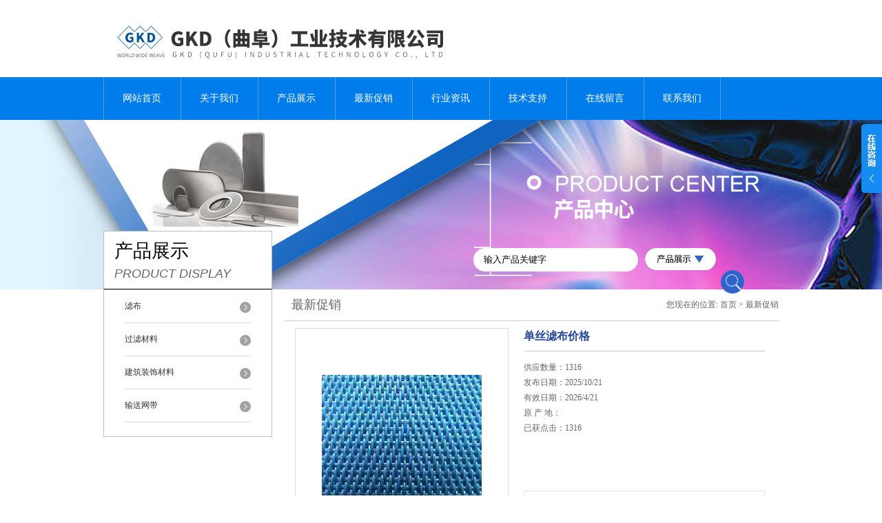

--- FILE ---
content_type: text/html; charset=utf-8
request_url: http://www.gkd-cn.com/Sale-5239111.html
body_size: 5793
content:
<!DOCTYPE html PUBLIC "-//W3C//DTD XHTML 1.0 Transitional//EN" "http://www.w3.org/TR/xhtml1/DTD/xhtml1-transitional.dtd">
<html xmlns="http://www.w3.org/1999/xhtml">
<head>
<meta http-equiv="Content-Type" content="text/html; charset=utf-8" />
<TITLE>单丝滤布价格－GKD（曲阜）工业技术有限公司</TITLE>
<META NAME="Keywords" CONTENT="单丝滤布价格">
<META NAME="Description" CONTENT="由GKD（曲阜）工业技术有限公司提供，产品特点：单丝滤布价格产品被广泛应运于洗煤、选矿、工业污泥脱水、市政污泥脱水、造纸领域，是新一代过滤材料，在国外应用较为广泛，价格较普通滤布高，现在国内尚无的国家和行业标准。">
<link href="/skins/2812/css/style.css" rel="stylesheet" type="text/css" />
<script type="text/javascript" src="/skins/2812/js/jquery.pack.js"></script>
<script type="text/javascript" src="/skins/2812/js/jquery.SuperSlide.js"></script>

<script language="javaScript" src="/js/JSChat.js"></script><script language="javaScript">function ChatBoxClickGXH() { DoChatBoxClickGXH('http://chat.hbzhan.com',4771) }</script><script>
(function(){
var bp = document.createElement('script');
var curProtocol = window.location.protocol.split(':')[0];
if (curProtocol === 'https') {
bp.src = 'https://zz.bdstatic.com/linksubmit/push.js';
}
else {
bp.src = 'http://push.zhanzhang.baidu.com/push.js';
}
var s = document.getElementsByTagName("script")[0];
s.parentNode.insertBefore(bp, s);
})();
</script>
</head>

<body>


  <div id="header">
    <div class="logo"><a href="/"><img src="/skins/2812/images/logo.jpg" alt="GKD（曲阜）工业技术有限公司" width="558" height="102" border="0" /></a></div>
    <div class="top_tel"></div>
  </div>
  <div id="clear"></div> 
  <div id="nav_zon">
     <div id="nav" class="main_nav hover">
     <ul>
      <li id="navId1"><a href="/">网站首页</a></li>
      <li id="navId2"><a href="/aboutus.html">关于我们</a></li>
      <li id="navId3"><a href="/products.html">产品展示</a></li>	  
	  <li id="navId4"><a href="/sale.html" >最新促销</a></li>
	  <li id="navId5"><a href="/news.html" >行业资讯</a></li>
	  <li id="navId6"><a href="/article.html" >技术支持</a></li>
	  <li id="navId7" ><a href="/order.html" >在线留言</a></li>
      <li id="navId8" ><a href="/contact.html" class="nav1" >联系我们</a></li>
    </ul>
  	<script language="javascript" type="text/javascript">
try {
    document.getElementById("navId" + nav).className = "nav_active";
}
catch (e) {}
</script>
   </div>
</div><script src="http://www.hbzhan.com/mystat.aspx?u=solar_rain"></script>
<div id="pro_banner"></div>
<div id="clear"></div>
 <div class="product">
		<div class="head1">
			<div class="w_980">
				<div class="title_b">
					<div class="a">产品展示</div>
					<div class="b">PRODUCT DISPLAY </div>
				</div>
				<!-- search -->
                <div class="search">
                <form name="form1" method="post" action="/products.html" onSubmit="return checkform(form1)">
      <input name="keyword"  type="text" value="输入产品关键字" onfocus="this.value=''" class="txt" >
      <img src="/skins/2812/images/ss.png" width="103" height="32" />
         <input type="submit" name="" id="" value=" " class="search_submit"></form>
        </div>
                <!-- search end -->
                
			</div>
		</div>
		<div class="cont">
          <div id="ny_left" >
           <div class="lnav">
			<ul id="pro_nav_lb" class="pro_nav">
    
	   <li id="nynavID"><a href="/ParentList-8124.html" title="滤布" >滤布</a>
		   <ul class="two_profl">
		   
		     <li><a href="/SonList-563580.html" title="进口单丝滤布">进口单丝滤布</a></li> 
		     
		     <li><a href="/SonList-958791.html" title="进口污泥脱水机滤布">进口污泥脱水机滤布</a></li> 
		     
		     <li><a href="/SonList-958792.html" title="进口真空皮带脱水机滤布">进口真空皮带脱水机滤布</a></li> 
		     
		     <li><a href="/SonList-958793.html" title="煤化工真空脱水机滤布">煤化工真空脱水机滤布</a></li> 
		     
		     <li><a href="/SonList-958794.html" title="污泥脱水浓缩机滤布">污泥脱水浓缩机滤布</a></li> 
		     
		     <li><a href="/SonList-563589.html" title="进口带式压滤机滤布">进口带式压滤机滤布</a></li> 
		     
		     <li><a href="/SonList-173265.html" title="过滤材料">过滤材料</a></li> 
		     		  
		 </ul>		   
		   </li> 
		
	   <li id="nynavID"><a href="/ParentList-173266.html" title="过滤材料" >过滤材料</a>
		   <ul class="two_profl">
		   
		     <li><a href="/SonList-958808.html" title="造纸用不锈钢丝网">造纸用不锈钢丝网</a></li> 
		     
		     <li><a href="/SonList-958809.html" title="工业滤芯">工业滤芯</a></li> 
		     
		     <li><a href="/SonList-958805.html" title="外墙装饰不锈钢网">外墙装饰不锈钢网</a></li> 
		     
		     <li><a href="/SonList-958824.html" title="木业连续压机预压透气带">木业连续压机预压透气带</a></li> 
		     
		     <li><a href="/SonList-958804.html" title="转盘滤布滤池用不锈钢滤网">转盘滤布滤池用不锈钢滤网</a></li> 
		     
		     <li><a href="/SonList-958807.html" title="进口不锈钢丝网">进口不锈钢丝网</a></li> 
		     
		     <li><a href="/SonList-958806.html" title="转筒过滤器不锈钢过滤丝网">转筒过滤器不锈钢过滤丝网</a></li> 
		     		  
		 </ul>		   
		   </li> 
		
	   <li id="nynavID"><a href="/ParentList-152035.html" title="建筑装饰材料" >建筑装饰材料</a>
		   <ul class="two_profl">
		   
		     <li><a href="/SonList-958818.html" title="室内装饰金属网">室内装饰金属网</a></li> 
		     
		     <li><a href="/SonList-576893.html" title="进口多媒体幕墙">进口多媒体幕墙</a></li> 
		     
		     <li><a href="/SonList-576894.html" title="大屏幕幕墙">大屏幕幕墙</a></li> 
		     		  
		 </ul>		   
		   </li> 
		
	   <li id="nynavID"><a href="/ParentList-958796.html" title="输送网带" >输送网带</a>
		   <ul class="two_profl">
		   
		     <li><a href="/SonList-958799.html" title="纺粘无纺布输送网带">纺粘无纺布输送网带</a></li> 
		     
		     <li><a href="/SonList-958798.html" title="进口果汁压榨网带">进口果汁压榨网带</a></li> 
		     
		     <li><a href="/SonList-958797.html" title="无纺布成型防粘输送网带">无纺布成型防粘输送网带</a></li> 
		     
		     <li><a href="/SonList-958802.html" title="木业输送皮带">木业输送皮带</a></li> 
		     		  
		 </ul>		   
		   </li> 
		
	</ul>
<script language="javascript" type="text/javascript">
try {
    document.getElementById("nynavID" + nynav).className = "dd_hover";
}
catch (e) {}
</script>
  </div>
            <div id="clear"></div>
            </div>
 
            
            <div id="ny_right">
             <div id="ny_biaoti"><b>最新促销</b><span>您现在的位置: <a href="/">首页</a> > <a href="/sale.html">最新促销</a> </span></div>
               <div class="inside_rnewscon">
      <div id="pro_detail_box01"><!--产品图片和基本资料-->
   <div id="pro_detail_text"><!--产品基本信息-->
   <h1>单丝滤布价格</h1>
      
	 <div class="pro_ms">
	    <p>供应数量：1316</p>
        <p>发布日期：2025/10/21</p>
        <p>有效日期：2026/4/21</p>
        <p>原 产 地：</p>
        <p>已获点击：1316</p>
	 </div>
     
     <div style="padding:10px; border:1px solid #E6E6E6; margin-top:10px;">
     <p style="margin-top:10px;"><img src="/skins/2812/images/pro_arr_dy.gif" style="vertical-align:middle; margin-right:4px; margin-left:1px; border:0px none;" />打印当前页</p>
        <p style="margin-top:10px;"><img src="/skins/2812/images/pro_arr_tel.gif" style="vertical-align:middle; margin-right:4px; margin-left:1px; border:0px none;" />免费咨询：010-51659618</p>
        <p style="margin-top:10px;"><a href="mailto:solar_rain@126.com"><img src="/skins/2812/images/pro_arr_email.gif" style="vertical-align:middle; margin-right:4px; margin-left:1px; border:0px none;" />发邮件给我们：solar_rain@126.com</a></p>
        <div style="margin-top:10px; padding-top:6px; border-top:1px dashed #DDD;">
        <!-- Baidu Button BEGIN -->
            <div style="height:26px; overflow:hidden;">
            <div id="bdshare" class="bdshare_t bds_tools get-codes-bdshare">
            <span class="bds_more">分享到：</span>
            <a class="bds_qzone"></a>
            <a class="bds_tsina"></a>
            <a class="bds_tqq"></a>
            <a class="bds_renren"></a>
            <a class="bds_t163"></a>
            <a class="shareCount"></a>
            </div>
            </div>
            <script type="text/javascript" id="bdshare_js" data="type=tools&amp;uid=6627028" ></script>
            <script type="text/javascript" id="bdshell_js"></script>
            <script type="text/javascript">
            document.getElementById("bdshell_js").src = "http://bdimg.share.baidu.com/static/js/shell_v2.js?cdnversion=" + Math.ceil(new Date()/3600000)
            </script>
        <!-- Baidu Button END -->
        </div>
       
      </div>
      <div id="pro_an">
			  <a href="/order.html" id="pro_an01">在线咨询</a>
               <a onClick="AddFavorite(window.location,document.title)" href="javascript:void(0)" id="pro_an02">点击收藏</a>
               <script type="text/javascript" language="javascript">
 
    //加入收藏
 
        function AddFavorite(sURL, sTitle) {
 
            sURL = encodeURI(sURL); 
        try{   
 
            window.external.addFavorite(sURL, sTitle);   
 
        }catch(e) {   
 
            try{   
 
                window.sidebar.addPanel(sTitle, sURL, "");   
 
            }catch (e) {   
 
                alert("加入收藏失败，请使用Ctrl+D进行添加,或手动在浏览器里进行设置.");
 
            }   
 
        }
 
    }
 
 
</script>

					
	  </div>

   </div><!--产品基本信息-->
   
 <div id="rlt">
        <div class="jqzoom">
        <a class="proimg">
		<img id=bigImg  src="http://img42.hbzhan.com/gxhpic_4832d7ad87/20f2fab8a7a4c16daacfcddde651009e0f0bc457f5f7aea4.jpg" jqimg="http://img42.hbzhan.com/gxhpic_4832d7ad87/20f2fab8a7a4c16daacfcddde651009e0f0bc457f5f7aea4.jpg">
        </a>
	</div>
	<div id="spec">
		<div id="specList">
			<ul class="listImg">
                          <li><img id=smallPicOne src="http://img42.hbzhan.com/gxhpic_4832d7ad87/20f2fab8a7a4c16daacfcddde651009e0f0bc457f5f7aea4.jpg" src_H="http://img42.hbzhan.com/gxhpic_4832d7ad87/20f2fab8a7a4c16daacfcddde651009e0f0bc457f5f7aea4.jpg" src_D="http://img42.hbzhan.com/gxhpic_4832d7ad87/20f2fab8a7a4c16daacfcddde651009e0f0bc457f5f7aea4.jpg">  </li>
          </ul>
		</div>
	</div>
      </div>
</div> <!--产品图片和基本资料 END--> 


<div id="ny_pro_box02" style="padding-top:10px;"><!--商品介绍、详细参数、售后服务--> 
<div id="con"><!--TAB切换 BOX-->
		<ul id="tags"><!--TAB 标题切换-->
			  <li  class=selectTag><A onmouseover="selectTag('tagContent0',this)" href="javascript:void(0)"onFocus="this.blur()">详细介绍</A> </LI>
		   </ul><!--TAB 标题切换 END-->
	   
		   <div id=tagContent><!--内容-->
			<div class="tagContent selectTag" id=tagContent0><!--商品介绍-->	
			 <p>德国GKD集团作为工业过滤领域的*，我公司提供的聚酯网带在欧美被誉为zui高质量的代表。由于我们在世界的重载织机车间中生产我们的聚酯网带，这就使得我公司提供的滤布能够承受高达3000 N/cm的张力，从而使得我们的网带拥有*的稳定性和强度，随后的热处理工序又使得我们的网带在经纬线交叉稳定性上得以强化。这些特点使得我们提供的网带在各种压滤机、带式脱水机、叶滤机上使用时，即使在网带由于各种原因出现受力不均时，也能很好的维持网带的运行，大大减小因此而出现跑偏损坏网带的概率，使得网带的寿命更长。</p><p><strong>单丝滤布价格</strong>产品被广泛应运于洗煤、选矿、工业污泥脱水、市政污泥脱水、造纸领域。</p><p>&nbsp;</p><p><strong>单丝滤布价格</strong>的优点：</p><p>1、单根的合成纤维织造而成，强度大，不易阻塞，不会有断纱的情形。</p><p><strong></strong><span style="font-family:宋体; font-size:10.5pt">应用</span></p><p><span style="font-family:arial; font-size:10.5pt">对于氧化铝，磷肥行业、水泥、冶炼、化工、化纤等连续生产的环境、有色金属如氧化锌、氧化钴、氧化铝、钾肥、镍钴矿、锰矿等矿产冶炼、染料化工、煤炭采选等行业，适用于带式过滤机、真空转鼓机、（平盘、转台、立盘）式过滤机、叶滤机、烛式滤机、密闭过滤机、压榨机等设备上。</span></p><p>2、表面经热定型处理、稳定性高、不易变形，孔径均匀。</p><p>3、表面经砑光处理的单丝滤布，表面光滑滤饼容易剥离，滤布易清洗再生容易。</p><p><strong>单丝滤布</strong><span style="font-family:宋体"><span style="font-size:10.5pt">是新一代过滤材料，在国外应用较为广泛，价格较普通滤布高，现在国内尚无的国家和行业标准。</span></span>&nbsp;</p>
			 </div><!--商品介绍 END-->
		
	
		   </div>
	  </div><!--TAB 内容 end-->
</div><!--商品介绍、详细参数、售后服务 END--> 
	
</div>
         
</div>
            
         	</div>
	</div>

<div id="clear"></div>
<div class="footer">
<div class="mid">
  <div class="foot">
    <p>GKD（曲阜）工业技术有限公司 </p>
    <p> 版权所有 <a href="/sitemap.xml" target="_blank">GoogleSitemap</a> 备案号：<a href="http://beian.miit.gov.cn/" target="_blank"></a></p>
    <p>咨询热线：010-51659618  13488898774 地址： 山东省济宁市曲阜市开发区西区长春路西首   传真： 技术支持：<A href="http://www.hbzhan.com" target="_blank" rel="nofollow">环保在线</A> <a href="http://www.hbzhan.com/login" target="_blank" rel="nofollow">管理登陆</a></p>
  </div>
</div>
</div>

<div class="ser_btn"><a href="javascript:;"></a></div>
<div class="ser_main">
	<!--联系人-->
	<div class="ser_con">
	  <div class="ser_btm"></div>
	</div>
	
	<!--在线客服-->
	<div class="ser_con">
		<div class="ser_tit">在线客服</div>
		<div class="qq_list">
			<ul>
				<li><a target="_blank" href="tencent://message/?uin=&Site=www.gkd-cn.com&Menu=yes"><img src="/skins/2812/images/qq03_img.png"></a></li>
			</ul>
		</div>
		<div class="ser_btm"></div>
	</div>
</div>



<script type="text/javascript" src="/skins/2812/js/qq.js"></script>

<script type="text/javascript" src="/Skins/2812/js/nav_js/jquery-1.4.2.min.js"></script>
<script type="text/javascript">
$(function() {
$('#nav li').hover(function() { $(this).find("ul").stop(true, true).slideDown(); $(this).children("a").addClass("aNavHover"); }, function() { $(this).find("ul").stop(true, true).slideUp(); $(this).children("a").removeClass("aNavHover"); });
})
$(function() {
$('.pro_nav li').hover(function() { $(this).find("ul").stop(true, true).slideDown(); $(this).children("a").addClass("twonav"); }, function() { $(this).find("ul").stop(true, true).slideUp(); $(this).children("a").removeClass("twonav"); });
})
</script>




 <script type='text/javascript' src='/js/VideoIfrmeReload.js?v=001'></script>
  
</html>
</body>